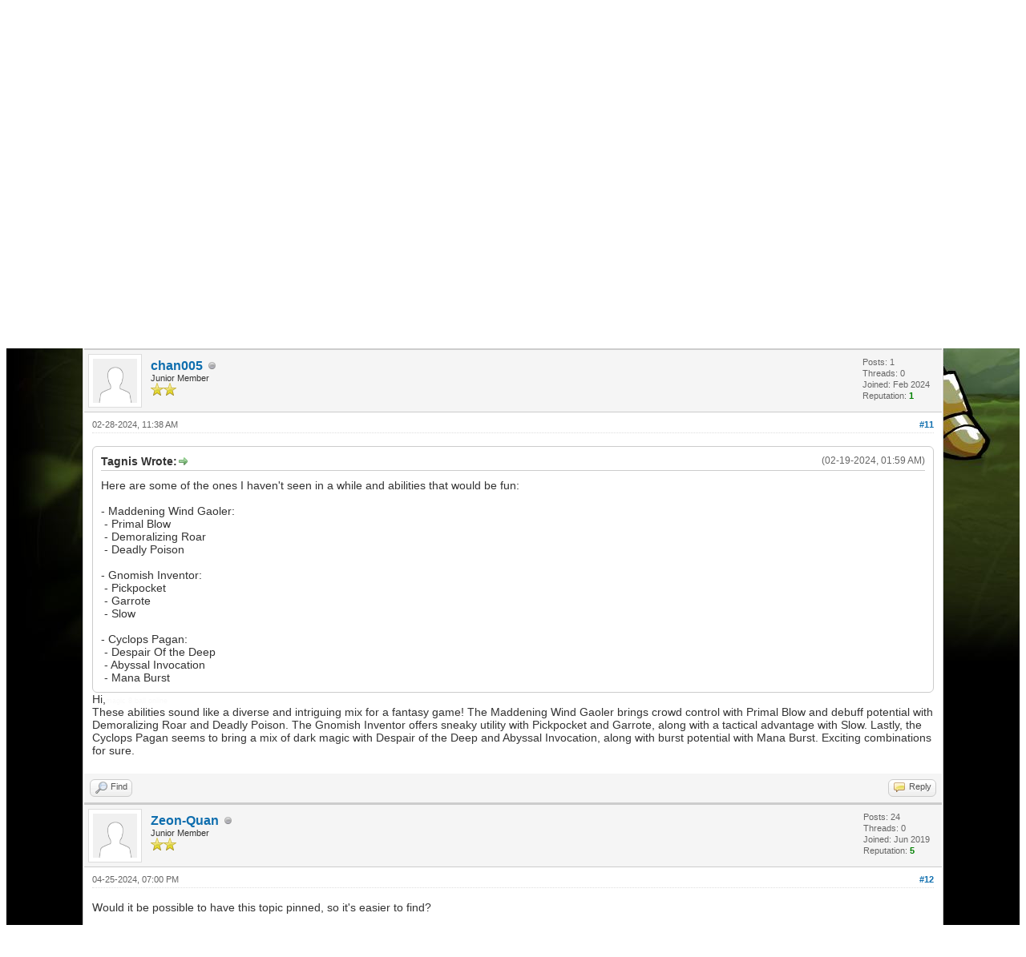

--- FILE ---
content_type: text/html; charset=UTF-8
request_url: https://forum.honorboundgame.com/thread-13674-post-15871.html
body_size: 9191
content:
<!DOCTYPE html PUBLIC "-//W3C//DTD XHTML 1.0 Transitional//EN" "http://www.w3.org/TR/xhtml1/DTD/xhtml1-transitional.dtd"><!-- start: showthread -->
<html xml:lang="en" lang="en" xmlns="http://www.w3.org/1999/xhtml">
<head>
<title>Open to requests / suggestions for art / abilities</title>
<!-- start: headerinclude -->
<link rel="alternate" type="application/rss+xml" title="Latest Threads (RSS 2.0)" href="https://forum.honorboundgame.com/syndication.php" />
<link rel="alternate" type="application/atom+xml" title="Latest Threads (Atom 1.0)" href="https://forum.honorboundgame.com/syndication.php?type=atom1.0" />
<meta http-equiv="Content-Type" content="text/html; charset=UTF-8" />
<meta http-equiv="Content-Script-Type" content="text/javascript" />
<script type="text/javascript" src="https://forum.honorboundgame.com/jscripts/jquery.js?ver=1820"></script>
<script type="text/javascript" src="https://forum.honorboundgame.com/jscripts/jquery.plugins.min.js?ver=1820"></script>
<script type="text/javascript" src="https://forum.honorboundgame.com/jscripts/general.js?ver=1820"></script>

<link type="text/css" rel="stylesheet" href="https://forum.honorboundgame.com/cache/themes/theme2/custom.css" />
<link type="text/css" rel="stylesheet" href="https://forum.honorboundgame.com/cache/themes/theme1/star_ratings.css" />
<link type="text/css" rel="stylesheet" href="https://forum.honorboundgame.com/cache/themes/theme1/showthread.css" />
<link type="text/css" rel="stylesheet" href="https://forum.honorboundgame.com/cache/themes/theme1/css3.css" />
<link type="text/css" rel="stylesheet" href="https://forum.honorboundgame.com/css.php?stylesheet%5B0%5D=18" />

<script type="text/javascript">
<!--
	lang.unknown_error = "An unknown error has occurred.";

	lang.select2_match = "One result is available, press enter to select it.";
	lang.select2_matches = "{1} results are available, use up and down arrow keys to navigate.";
	lang.select2_nomatches = "No matches found";
	lang.select2_inputtooshort_single = "Please enter one or more character";
	lang.select2_inputtooshort_plural = "Please enter {1} or more characters";
	lang.select2_inputtoolong_single = "Please delete one character";
	lang.select2_inputtoolong_plural = "Please delete {1} characters";
	lang.select2_selectiontoobig_single = "You can only select one item";
	lang.select2_selectiontoobig_plural = "You can only select {1} items";
	lang.select2_loadmore = "Loading more results…";
	lang.select2_searching = "Searching…";

	var templates = {
		modal: '<div class=\"modal\">\
	<div style=\"overflow-y: auto; max-height: 400px;\">\
		<table border=\"0\" cellspacing=\"0\" cellpadding=\"5\" class=\"tborder\">\
			<tr>\
				<td class=\"thead\" colspan=\"2\"><strong>__message__</strong></td>\
			</tr>\
			<tr>\
				<td colspan=\"2\" class=\"trow1\">\
				<div style=\"text-align: center\" class=\"modal_buttons\">__buttons__</div></td>\
			</tr>\
		</table>\
	</div>\
</div>',
		modal_button: '<input type=\"submit\" class=\"button\" value=\"__title__\"/>&nbsp;'
	};

	var cookieDomain = "";
	var cookiePath = "/";
	var cookiePrefix = "";
	var cookieSecureFlag = "0";
	var deleteevent_confirm = "Are you sure you want to delete this event?";
	var removeattach_confirm = "Are you sure you want to remove the selected attachment from this post?";
	var loading_text = 'Loading. <br />Please Wait..';
	var saving_changes = 'Saving changes..';
	var use_xmlhttprequest = "1";
	var my_post_key = "41a8b6663bf9d6971309a74048b87173";
	var rootpath = "https://forum.honorboundgame.com";
	var imagepath = "https://forum.honorboundgame.com/images";
  	var yes_confirm = "Yes";
	var no_confirm = "No";
	var MyBBEditor = null;
	var spinner_image = "https://forum.honorboundgame.com/images/spinner.gif";
	var spinner = "<img src='" + spinner_image +"' alt='' />";
	var modal_zindex = 9999;
// -->
</script>
<!-- end: headerinclude -->
<script type="text/javascript">
<!--
	var quickdelete_confirm = "Are you sure you want to delete this post?";
	var quickrestore_confirm = "Are you sure you want to restore this post?";
	var allowEditReason = "1";
	lang.save_changes = "Save Changes";
	lang.cancel_edit = "Cancel Edit";
	lang.quick_edit_update_error = "There was an error editing your reply:";
	lang.quick_reply_post_error = "There was an error posting your reply:";
	lang.quick_delete_error = "There was an error deleting your reply:";
	lang.quick_delete_success = "The post was deleted successfully.";
	lang.quick_delete_thread_success = "The thread was deleted successfully.";
	lang.quick_restore_error = "There was an error restoring your reply:";
	lang.quick_restore_success = "The post was restored successfully.";
	lang.editreason = "Edit Reason";
	lang.post_deleted_error = "You can not perform this action to a deleted post.";
	lang.softdelete_thread = "Soft Delete Thread";
	lang.restore_thread = "Restore Thread";
// -->
</script>
<!-- jeditable (jquery) -->
<script type="text/javascript" src="https://forum.honorboundgame.com/jscripts/report.js?ver=1820"></script>
<script src="https://forum.honorboundgame.com/jscripts/jeditable/jeditable.min.js"></script>
<script type="text/javascript" src="https://forum.honorboundgame.com/jscripts/thread.js?ver=1820"></script>
</head>
<body>
	<!-- start: header -->
<div id="container">
		<a name="top" id="top"></a>
		<div id="header">
			<div id="logo">
				<div class="wrapper">
					<a href="https://forum.honorboundgame.com/index.php"><img src="https://forum.honorboundgame.com/images/logo.png" alt="HonorBound Game" title="HonorBound Game" /></a>
					<ul class="menu top_links">
						<!-- start: header_menu_portal -->
<li><a href="https://forum.honorboundgame.com/portal.php" class="portal">Portal</a></li>
<!-- end: header_menu_portal -->
						<!-- start: header_menu_search -->
<li><a href="https://forum.honorboundgame.com/search.php" class="search">Search</a></li>
<!-- end: header_menu_search -->
						
						<!-- start: header_menu_calendar -->
<li><a href="https://forum.honorboundgame.com/calendar.php" class="calendar">Calendar</a></li>
<!-- end: header_menu_calendar -->
						<li><a href="https://forum.honorboundgame.com/misc.php?action=help" class="help">Help</a></li>
					</ul>
				</div>
			</div>
			<div id="panel">
				<div class="upper">
					<div class="wrapper">
						<!-- start: header_quicksearch -->
						<form action="https://forum.honorboundgame.com/search.php" method="post">
						<fieldset id="search">
							<input name="keywords" type="text" class="textbox" />
							<input value="Search" type="submit" class="button" />
							<input type="hidden" name="action" value="do_search" />
							<input type="hidden" name="postthread" value="1" />
						</fieldset>
						</form>
<!-- end: header_quicksearch -->
						<!-- start: header_welcomeblock_guest -->
						<!-- Continuation of div(class="upper") as opened in the header template -->
						<span class="welcome">Hello There, Guest! <a href="https://forum.honorboundgame.com/member.php?action=login" onclick="$('#quick_login').modal({ fadeDuration: 250, keepelement: true, zIndex: (typeof modal_zindex !== 'undefined' ? modal_zindex : 9999) }); return false;" class="login">Login</a> <a href="https://forum.honorboundgame.com/member.php?action=register" class="register">Register</a></span>
					</div>
				</div>
				<div class="modal" id="quick_login" style="display: none;">
					<form method="post" action="https://forum.honorboundgame.com/member.php">
						<input name="action" type="hidden" value="do_login" />
						<input name="url" type="hidden" value="" />
						<input name="quick_login" type="hidden" value="1" />
						<input name="my_post_key" type="hidden" value="41a8b6663bf9d6971309a74048b87173" />
						<table width="100%" cellspacing="0" cellpadding="5" border="0" class="tborder">
							<tr>
								<td class="thead" colspan="2"><strong>Login</strong></td>
							</tr>
							<!-- start: header_welcomeblock_guest_login_modal -->
<tr>
	<td class="trow1" width="25%"><strong>Username:</strong></td>
	<td class="trow1"><input name="quick_username" id="quick_login_username" type="text" value="" class="textbox initial_focus" /></td>
</tr>
<tr>
	<td class="trow2"><strong>Password:</strong></td>
	<td class="trow2">
		<input name="quick_password" id="quick_login_password" type="password" value="" class="textbox" /> <a href="https://forum.honorboundgame.com/member.php?action=lostpw" class="lost_password">Lost Password?</a>
	</td>
</tr>
<tr>
	<td class="trow1">&nbsp;</td>
	<td class="trow1 remember_me">
		<input name="quick_remember" id="quick_login_remember" type="checkbox" value="yes" class="checkbox" checked="checked" />
		<label for="quick_login_remember">Remember me</label>
	</td>
</tr>
<tr>
	<td class="trow2" colspan="2">
		<div align="center"><input name="submit" type="submit" class="button" value="Login" /></div>
	</td>
</tr>
<!-- end: header_welcomeblock_guest_login_modal -->
						</table>
					</form>
				</div>
				<script type="text/javascript">
					$("#quick_login input[name='url']").val($(location).attr('href'));
				</script>
<!-- end: header_welcomeblock_guest -->
					<!-- </div> in header_welcomeblock_member and header_welcomeblock_guest -->
				<!-- </div> in header_welcomeblock_member and header_welcomeblock_guest -->
			</div>
		</div>
		<div id="content">
			<div class="wrapper">
				
				
				
				
				
				
				
				<!-- start: nav -->

<div class="navigation">
<!-- start: nav_bit -->
<a href="https://forum.honorboundgame.com/index.php">HonorBound Game</a><!-- start: nav_sep -->
&rsaquo;
<!-- end: nav_sep -->
<!-- end: nav_bit --><!-- start: nav_bit -->
<a href="forum-3.html">Honorbound</a><!-- start: nav_sep -->
&rsaquo;
<!-- end: nav_sep -->
<!-- end: nav_bit --><!-- start: nav_bit -->
<a href="forum-7.html">General</a><!-- start: nav_dropdown -->
 <img src="https://forum.honorboundgame.com/images/arrow_down.png" alt="v" title="" class="pagination_breadcrumb_link" id="breadcrumb_multipage" /><!-- start: multipage_breadcrumb -->
<div id="breadcrumb_multipage_popup" class="pagination pagination_breadcrumb" style="display: none;">
<!-- start: multipage_page_link_current -->
 <a href="forum-7.html" class="pagination_current">1</a>
<!-- end: multipage_page_link_current --><!-- start: multipage_page -->
<a href="forum-7-page-2.html" class="pagination_page">2</a>
<!-- end: multipage_page --><!-- start: multipage_nextpage -->
<a href="forum-7-page-2.html" class="pagination_next">Next &raquo;</a>
<!-- end: multipage_nextpage -->
</div>
<script type="text/javascript">
// <!--
	if(use_xmlhttprequest == "1")
	{
		$("#breadcrumb_multipage").popupMenu();
	}
// -->
</script>
<!-- end: multipage_breadcrumb -->
<!-- end: nav_dropdown -->
<!-- end: nav_bit --><!-- start: nav_sep_active -->
<br /><img src="https://forum.honorboundgame.com/images/nav_bit.png" alt="" />
<!-- end: nav_sep_active --><!-- start: nav_bit_active -->
<span class="active">Open to requests / suggestions for art / abilities</span>
<!-- end: nav_bit_active -->
</div>
<!-- end: nav -->
				<br />
<!-- end: header -->
	
	
	<div class="float_left">
		<!-- start: multipage -->
<div class="pagination">
<span class="pages">Pages (2):</span>
<!-- start: multipage_prevpage -->
<a href="thread-13674.html" class="pagination_previous">&laquo; Previous</a>
<!-- end: multipage_prevpage --><!-- start: multipage_page -->
<a href="thread-13674.html" class="pagination_page">1</a>
<!-- end: multipage_page --><!-- start: multipage_page_current -->
 <span class="pagination_current">2</span>
<!-- end: multipage_page_current -->
</div>
<!-- end: multipage -->
	</div>
	<div class="float_right">
		
	</div>
	<!-- start: showthread_ratethread -->
<div style="margin-top: 6px; padding-right: 10px;" class="float_right">
		<script type="text/javascript">
		<!--
			lang.ratings_update_error = "";
		// -->
		</script>
		<script type="text/javascript" src="https://forum.honorboundgame.com/jscripts/rating.js?ver=1808"></script>
		<div class="inline_rating">
			<strong class="float_left" style="padding-right: 10px;">Thread Rating:</strong>
			<ul class="star_rating star_rating_notrated" id="rating_thread_13674">
				<li style="width: 0%" class="current_rating" id="current_rating_13674">0 Vote(s) - 0 Average</li>
				<li><a class="one_star" title="1 star out of 5" href="./ratethread.php?tid=13674&amp;rating=1&amp;my_post_key=41a8b6663bf9d6971309a74048b87173">1</a></li>
				<li><a class="two_stars" title="2 stars out of 5" href="./ratethread.php?tid=13674&amp;rating=2&amp;my_post_key=41a8b6663bf9d6971309a74048b87173">2</a></li>
				<li><a class="three_stars" title="3 stars out of 5" href="./ratethread.php?tid=13674&amp;rating=3&amp;my_post_key=41a8b6663bf9d6971309a74048b87173">3</a></li>
				<li><a class="four_stars" title="4 stars out of 5" href="./ratethread.php?tid=13674&amp;rating=4&amp;my_post_key=41a8b6663bf9d6971309a74048b87173">4</a></li>
				<li><a class="five_stars" title="5 stars out of 5" href="./ratethread.php?tid=13674&amp;rating=5&amp;my_post_key=41a8b6663bf9d6971309a74048b87173">5</a></li>
			</ul>
		</div>
</div>
<!-- end: showthread_ratethread -->
	<table border="0" cellspacing="0" cellpadding="5" class="tborder tfixed clear">
		<tr>
			<td class="thead">
				<div class="float_right">
					<span class="smalltext"><strong><a href="javascript:void(0)" id="thread_modes">Thread Modes</a></strong></span>
				</div>
				<div>
					<strong>Open to requests / suggestions for art / abilities</strong>
				</div>
			</td>
		</tr>
<tr><td id="posts_container">
	<div id="posts">
		<!-- start: postbit -->

<a name="pid15871" id="pid15871"></a>
<div class="post " style="" id="post_15871">
<div class="post_author">
	<!-- start: postbit_avatar -->
<div class="author_avatar"><a href="user-461040.html"><img src="https://forum.honorboundgame.com/images/default_avatar.png" alt="" width="55" height="55" /></a></div>
<!-- end: postbit_avatar -->
	<div class="author_information">
			<strong><span class="largetext"><a href="https://forum.honorboundgame.com/user-461040.html">chan005</a></span></strong> <!-- start: postbit_offline -->
<img src="https://forum.honorboundgame.com/images/buddy_offline.png" title="Offline" alt="Offline" class="buddy_status" />
<!-- end: postbit_offline --><br />
			<span class="smalltext">
				Junior Member<br />
				<img src="images/star.png" border="0" alt="*" /><img src="images/star.png" border="0" alt="*" /><br />
				
			</span>
	</div>
	<div class="author_statistics">
		<!-- start: postbit_author_user -->

	Posts: 1<br />
	Threads: 0<br />
	Joined: Feb 2024
	<!-- start: postbit_reputation -->
<br />Reputation: <!-- start: postbit_reputation_formatted_link -->
<a href="reputation.php?uid=461040"><strong class="reputation_positive">1</strong></a>
<!-- end: postbit_reputation_formatted_link -->
<!-- end: postbit_reputation -->
<!-- end: postbit_author_user -->
	</div>
</div>
<div class="post_content">
	<div class="post_head">
		<!-- start: postbit_posturl -->
<div class="float_right" style="vertical-align: top">
<strong><a href="thread-13674-post-15871.html#pid15871" title="RE: Open to requests / suggestions for art / abilities">#11</a></strong>

</div>
<!-- end: postbit_posturl -->
		
		<span class="post_date">02-28-2024, 11:38 AM <span class="post_edit" id="edited_by_15871"></span></span>
		
	</div>
	<div class="post_body scaleimages" id="pid_15871">
		<blockquote class="mycode_quote"><cite><span> (02-19-2024, 01:59 AM)</span>Tagnis Wrote:  <a href="https://forum.honorboundgame.com/post-15820.html#pid15820" class="quick_jump"></a></cite>Here are some of the ones I haven't seen in a while and abilities that would be fun:<br />
<br />
- Maddening Wind Gaoler:<br />
  - Primal Blow<br />
  - Demoralizing Roar<br />
  - Deadly Poison<br />
<br />
- Gnomish Inventor:<br />
  - Pickpocket<br />
  - Garrote<br />
  - Slow<br />
<br />
- Cyclops Pagan:<br />
  - Despair Of the Deep<br />
  - Abyssal Invocation<br />
  - Mana Burst</blockquote>Hi,<span style="font-size: xx-small;" class="mycode_size"><a href="https://magic8balls.org/" target="_blank" rel="noopener" class="mycode_url"><span style="color: #FAFAFA;" class="mycode_color">magic 8 ball online</span></a></span><br />
These abilities sound like a diverse and intriguing mix for a fantasy game! The Maddening Wind Gaoler brings crowd control with Primal Blow and debuff potential with Demoralizing Roar and Deadly Poison. The Gnomish Inventor offers sneaky utility with Pickpocket and Garrote, along with a tactical advantage with Slow. Lastly, the Cyclops Pagan seems to bring a mix of dark magic with Despair of the Deep and Abyssal Invocation, along with burst potential with Mana Burst. Exciting combinations for sure.
	</div>
	
	
	<div class="post_meta" id="post_meta_15871">
		
		<div class="float_right">
			
		</div>
	</div>
	
</div>
<div class="post_controls">
	<div class="postbit_buttons author_buttons float_left">
		<!-- start: postbit_find -->
<a href="search.php?action=finduser&amp;uid=461040" title="Find all posts by this user" class="postbit_find"><span>Find</span></a>
<!-- end: postbit_find -->
	</div>
	<div class="postbit_buttons post_management_buttons float_right">
		<!-- start: postbit_quote -->
<a href="newreply.php?tid=13674&amp;replyto=15871" title="Quote this message in a reply" class="postbit_quote postbit_mirage"><span>Reply</span></a>
<!-- end: postbit_quote -->
	</div>
</div>
</div>
<!-- end: postbit --><!-- start: postbit -->

<a name="pid16023" id="pid16023"></a>
<div class="post " style="" id="post_16023">
<div class="post_author">
	<!-- start: postbit_avatar -->
<div class="author_avatar"><a href="user-34.html"><img src="https://forum.honorboundgame.com/images/default_avatar.png" alt="" width="55" height="55" /></a></div>
<!-- end: postbit_avatar -->
	<div class="author_information">
			<strong><span class="largetext"><a href="https://forum.honorboundgame.com/user-34.html">Zeon-Quan</a></span></strong> <!-- start: postbit_offline -->
<img src="https://forum.honorboundgame.com/images/buddy_offline.png" title="Offline" alt="Offline" class="buddy_status" />
<!-- end: postbit_offline --><br />
			<span class="smalltext">
				Junior Member<br />
				<img src="images/star.png" border="0" alt="*" /><img src="images/star.png" border="0" alt="*" /><br />
				
			</span>
	</div>
	<div class="author_statistics">
		<!-- start: postbit_author_user -->

	Posts: 24<br />
	Threads: 0<br />
	Joined: Jun 2019
	<!-- start: postbit_reputation -->
<br />Reputation: <!-- start: postbit_reputation_formatted_link -->
<a href="reputation.php?uid=34"><strong class="reputation_positive">5</strong></a>
<!-- end: postbit_reputation_formatted_link -->
<!-- end: postbit_reputation -->
<!-- end: postbit_author_user -->
	</div>
</div>
<div class="post_content">
	<div class="post_head">
		<!-- start: postbit_posturl -->
<div class="float_right" style="vertical-align: top">
<strong><a href="thread-13674-post-16023.html#pid16023" title="RE: Open to requests / suggestions for art / abilities">#12</a></strong>

</div>
<!-- end: postbit_posturl -->
		
		<span class="post_date">04-25-2024, 07:00 PM <span class="post_edit" id="edited_by_16023"></span></span>
		
	</div>
	<div class="post_body scaleimages" id="pid_16023">
		Would it be possible to have this topic pinned, so it's easier to find?<br />
<br />
Thank you!
	</div>
	
	
	<div class="post_meta" id="post_meta_16023">
		
		<div class="float_right">
			
		</div>
	</div>
	
</div>
<div class="post_controls">
	<div class="postbit_buttons author_buttons float_left">
		<!-- start: postbit_find -->
<a href="search.php?action=finduser&amp;uid=34" title="Find all posts by this user" class="postbit_find"><span>Find</span></a>
<!-- end: postbit_find -->
	</div>
	<div class="postbit_buttons post_management_buttons float_right">
		<!-- start: postbit_quote -->
<a href="newreply.php?tid=13674&amp;replyto=16023" title="Quote this message in a reply" class="postbit_quote postbit_mirage"><span>Reply</span></a>
<!-- end: postbit_quote -->
	</div>
</div>
</div>
<!-- end: postbit --><!-- start: postbit -->

<a name="pid16845" id="pid16845"></a>
<div class="post " style="" id="post_16845">
<div class="post_author">
	<!-- start: postbit_avatar -->
<div class="author_avatar"><a href="user-34.html"><img src="https://forum.honorboundgame.com/images/default_avatar.png" alt="" width="55" height="55" /></a></div>
<!-- end: postbit_avatar -->
	<div class="author_information">
			<strong><span class="largetext"><a href="https://forum.honorboundgame.com/user-34.html">Zeon-Quan</a></span></strong> <!-- start: postbit_offline -->
<img src="https://forum.honorboundgame.com/images/buddy_offline.png" title="Offline" alt="Offline" class="buddy_status" />
<!-- end: postbit_offline --><br />
			<span class="smalltext">
				Junior Member<br />
				<img src="images/star.png" border="0" alt="*" /><img src="images/star.png" border="0" alt="*" /><br />
				
			</span>
	</div>
	<div class="author_statistics">
		<!-- start: postbit_author_user -->

	Posts: 24<br />
	Threads: 0<br />
	Joined: Jun 2019
	<!-- start: postbit_reputation -->
<br />Reputation: <!-- start: postbit_reputation_formatted_link -->
<a href="reputation.php?uid=34"><strong class="reputation_positive">5</strong></a>
<!-- end: postbit_reputation_formatted_link -->
<!-- end: postbit_reputation -->
<!-- end: postbit_author_user -->
	</div>
</div>
<div class="post_content">
	<div class="post_head">
		<!-- start: postbit_posturl -->
<div class="float_right" style="vertical-align: top">
<strong><a href="thread-13674-post-16845.html#pid16845" title="RE: Open to requests / suggestions for art / abilities">#13</a></strong>

</div>
<!-- end: postbit_posturl -->
		
		<span class="post_date">03-08-2025, 07:20 PM <span class="post_edit" id="edited_by_16845"><!-- start: postbit_editedby -->
<span class="edited_post">(This post was last modified: 03-08-2025, 07:26 PM by <a href="https://forum.honorboundgame.com/user-34.html">Zeon-Quan</a>.)</span>
<!-- end: postbit_editedby --></span></span>
		
	</div>
	<div class="post_body scaleimages" id="pid_16845">
		I didn't go through and read all of the postings, so I apologize in advance if I duplicate anything that was previously posted.  Sorry.<br />
<br />
In 2021 (I believe it was), the Trophy Commanders were introduced, and in 2023 more Trophy Commanders were added.  Since it's 2025 now, will we see more Trophy Commanders?  Whether new commanders are Trophy Commanders, or Commanders that we can win as prizes... I believe we need to see Commanders with Primal Invocation and Abyssal Invocation. We've been waiting forever for them and maybe it's time that they be created for us... Maybe we could see some Commanders with multiple Invocations...?  I would like to see a Trophy Commander with Demoralizing Roar and Despair of the Deep.  I would also like to see some Commanders with Primal Infusion or Siphon Life, with Mana Infusion.  I also believe that Commanders don't require attacking abilities.  They're a support character mainly, so those passive abilities should really only be the abilities that are used with them, with maybe the likes of Siphon Life or Primal Infusion.<br />
<br />
As for the regular characters, we need more with Demoralizing Roar and/or Despair of the Deep, with the appropriate Invocations and Necrotic Cut and/or Deadly Poison.  It's been awhile where we've seen a hero with Necrotic Cut, Deadly Poison, and Mana Infusion 3... Maybe we could see some more in the near future...?  Maybe we could even see some with Deadly Poison, Necrotic Cut, and Demoralizing Roar or Despair of the Deep...?<br />
<br />
I don't know if it's possible, but I'd love to see a hero with Void Arrow, Despair of the Deep or Demoralizing Roar, and either Brilliant Blow or Primal Blow...!<br />
<br />
More clerics with Plasma Bolt, Mana Infusion, and Stalker's Mark would be nice.  I think that there might be something there for raiding.<br />
<br />
One last question... Do the PvP Rune heroes get their boost update this year?  I couldn't remember, sorry.<br />
<br />
Anyway... Just some thoughts and ideas.<br />
<br />
Thank you!
	</div>
	
	
	<div class="post_meta" id="post_meta_16845">
		
		<div class="float_right">
			
		</div>
	</div>
	
</div>
<div class="post_controls">
	<div class="postbit_buttons author_buttons float_left">
		<!-- start: postbit_find -->
<a href="search.php?action=finduser&amp;uid=34" title="Find all posts by this user" class="postbit_find"><span>Find</span></a>
<!-- end: postbit_find -->
	</div>
	<div class="postbit_buttons post_management_buttons float_right">
		<!-- start: postbit_quote -->
<a href="newreply.php?tid=13674&amp;replyto=16845" title="Quote this message in a reply" class="postbit_quote postbit_mirage"><span>Reply</span></a>
<!-- end: postbit_quote -->
	</div>
</div>
</div>
<!-- end: postbit --><!-- start: postbit -->

<a name="pid16848" id="pid16848"></a>
<div class="post " style="" id="post_16848">
<div class="post_author">
	<!-- start: postbit_avatar -->
<div class="author_avatar"><a href="user-34.html"><img src="https://forum.honorboundgame.com/images/default_avatar.png" alt="" width="55" height="55" /></a></div>
<!-- end: postbit_avatar -->
	<div class="author_information">
			<strong><span class="largetext"><a href="https://forum.honorboundgame.com/user-34.html">Zeon-Quan</a></span></strong> <!-- start: postbit_offline -->
<img src="https://forum.honorboundgame.com/images/buddy_offline.png" title="Offline" alt="Offline" class="buddy_status" />
<!-- end: postbit_offline --><br />
			<span class="smalltext">
				Junior Member<br />
				<img src="images/star.png" border="0" alt="*" /><img src="images/star.png" border="0" alt="*" /><br />
				
			</span>
	</div>
	<div class="author_statistics">
		<!-- start: postbit_author_user -->

	Posts: 24<br />
	Threads: 0<br />
	Joined: Jun 2019
	<!-- start: postbit_reputation -->
<br />Reputation: <!-- start: postbit_reputation_formatted_link -->
<a href="reputation.php?uid=34"><strong class="reputation_positive">5</strong></a>
<!-- end: postbit_reputation_formatted_link -->
<!-- end: postbit_reputation -->
<!-- end: postbit_author_user -->
	</div>
</div>
<div class="post_content">
	<div class="post_head">
		<!-- start: postbit_posturl -->
<div class="float_right" style="vertical-align: top">
<strong><a href="thread-13674-post-16848.html#pid16848" title="RE: Open to requests / suggestions for art / abilities">#14</a></strong>

</div>
<!-- end: postbit_posturl -->
		
		<span class="post_date">03-09-2025, 02:41 AM <span class="post_edit" id="edited_by_16848"></span></span>
		
	</div>
	<div class="post_body scaleimages" id="pid_16848">
		Speaking of abilities... Would it be possible for future pay packs have the 3rd mythic (the most common one) be a hero with desirable abilities?  Meaning that the 3rd mythic be a hero that's not automatic donation fodder.  It's understood that not every hero is wanted in duplicates or triplicates, especially for those that may already have said hero.  So those would be donated and that's fine.  That would be expected.  I think for those that are spending their hard earned money, the 3rd mythic should also be a good hero.  We do get pay packs, from time to time, where all 3 mythics are good ones, but it's not always the case.  My very long-winded message is trying to say that they all should be.  Maybe we can use some of the older pay pack heroes, like the ones that are 2 years old, as the 3rd mythic in these new pay packs...?
	</div>
	
	
	<div class="post_meta" id="post_meta_16848">
		
		<div class="float_right">
			
		</div>
	</div>
	
</div>
<div class="post_controls">
	<div class="postbit_buttons author_buttons float_left">
		<!-- start: postbit_find -->
<a href="search.php?action=finduser&amp;uid=34" title="Find all posts by this user" class="postbit_find"><span>Find</span></a>
<!-- end: postbit_find -->
	</div>
	<div class="postbit_buttons post_management_buttons float_right">
		<!-- start: postbit_quote -->
<a href="newreply.php?tid=13674&amp;replyto=16848" title="Quote this message in a reply" class="postbit_quote postbit_mirage"><span>Reply</span></a>
<!-- end: postbit_quote -->
	</div>
</div>
</div>
<!-- end: postbit --><!-- start: postbit -->

<a name="pid16849" id="pid16849"></a>
<div class="post " style="" id="post_16849">
<div class="post_author">
	<!-- start: postbit_avatar -->
<div class="author_avatar"><a href="user-34.html"><img src="https://forum.honorboundgame.com/images/default_avatar.png" alt="" width="55" height="55" /></a></div>
<!-- end: postbit_avatar -->
	<div class="author_information">
			<strong><span class="largetext"><a href="https://forum.honorboundgame.com/user-34.html">Zeon-Quan</a></span></strong> <!-- start: postbit_offline -->
<img src="https://forum.honorboundgame.com/images/buddy_offline.png" title="Offline" alt="Offline" class="buddy_status" />
<!-- end: postbit_offline --><br />
			<span class="smalltext">
				Junior Member<br />
				<img src="images/star.png" border="0" alt="*" /><img src="images/star.png" border="0" alt="*" /><br />
				
			</span>
	</div>
	<div class="author_statistics">
		<!-- start: postbit_author_user -->

	Posts: 24<br />
	Threads: 0<br />
	Joined: Jun 2019
	<!-- start: postbit_reputation -->
<br />Reputation: <!-- start: postbit_reputation_formatted_link -->
<a href="reputation.php?uid=34"><strong class="reputation_positive">5</strong></a>
<!-- end: postbit_reputation_formatted_link -->
<!-- end: postbit_reputation -->
<!-- end: postbit_author_user -->
	</div>
</div>
<div class="post_content">
	<div class="post_head">
		<!-- start: postbit_posturl -->
<div class="float_right" style="vertical-align: top">
<strong><a href="thread-13674-post-16849.html#pid16849" title="RE: Open to requests / suggestions for art / abilities">#15</a></strong>

</div>
<!-- end: postbit_posturl -->
		
		<span class="post_date">03-09-2025, 03:33 PM <span class="post_edit" id="edited_by_16849"></span></span>
		
	</div>
	<div class="post_body scaleimages" id="pid_16849">
		Also... I don't know if it's possible or not, but what are the chances of getting a hero with Brilliant Blow or Primal Blow, Necrotic Cut, and Deadly Poison, as all level 4 abilities?<br />
<br />
If this can't be done, maybe ones could be created as follows:<br />
- Brilliant Blow or Primal Blow, Necrotic Cut, and Entropy.<br />
- Brilliant Blow or Primal Blow, Necrotic Cut, and Demoralizing Roar or Despair of the Deep.<br />
- Brilliant Blow or Primal Blow, Deadly Poison, and Entropy.<br />
- Brilliant Blow or Primal Blow, Deadly Poison, and Demoralizing Roar or Despair of the Deep.
	</div>
	
	
	<div class="post_meta" id="post_meta_16849">
		
		<div class="float_right">
			
		</div>
	</div>
	
</div>
<div class="post_controls">
	<div class="postbit_buttons author_buttons float_left">
		<!-- start: postbit_find -->
<a href="search.php?action=finduser&amp;uid=34" title="Find all posts by this user" class="postbit_find"><span>Find</span></a>
<!-- end: postbit_find -->
	</div>
	<div class="postbit_buttons post_management_buttons float_right">
		<!-- start: postbit_quote -->
<a href="newreply.php?tid=13674&amp;replyto=16849" title="Quote this message in a reply" class="postbit_quote postbit_mirage"><span>Reply</span></a>
<!-- end: postbit_quote -->
	</div>
</div>
</div>
<!-- end: postbit --><!-- start: postbit -->

<a name="pid16850" id="pid16850"></a>
<div class="post " style="" id="post_16850">
<div class="post_author">
	<!-- start: postbit_avatar -->
<div class="author_avatar"><a href="user-2.html"><img src="https://forum.honorboundgame.com/images/default_avatar.png" alt="" width="55" height="55" /></a></div>
<!-- end: postbit_avatar -->
	<div class="author_information">
			<strong><span class="largetext"><a href="https://forum.honorboundgame.com/user-2.html"><span style="color: #CC00CC;"><strong>Karin</strong></span></a></span></strong> <!-- start: postbit_offline -->
<img src="https://forum.honorboundgame.com/images/buddy_offline.png" title="Offline" alt="Offline" class="buddy_status" />
<!-- end: postbit_offline --><br />
			<span class="smalltext">
				Super Moderator<br />
				<img src="images/star.png" border="0" alt="*" /><img src="images/star.png" border="0" alt="*" /><img src="images/star.png" border="0" alt="*" /><img src="images/star.png" border="0" alt="*" /><img src="images/star.png" border="0" alt="*" /><img src="images/star.png" border="0" alt="*" /><br />
				
			</span>
	</div>
	<div class="author_statistics">
		<!-- start: postbit_author_user -->

	Posts: 1,256<br />
	Threads: 747<br />
	Joined: Apr 2019
	<!-- start: postbit_reputation -->
<br />Reputation: <!-- start: postbit_reputation_formatted_link -->
<a href="reputation.php?uid=2"><strong class="reputation_positive">22</strong></a>
<!-- end: postbit_reputation_formatted_link -->
<!-- end: postbit_reputation -->
<!-- end: postbit_author_user -->
	</div>
</div>
<div class="post_content">
	<div class="post_head">
		<!-- start: postbit_posturl -->
<div class="float_right" style="vertical-align: top">
<strong><a href="thread-13674-post-16850.html#pid16850" title="RE: Open to requests / suggestions for art / abilities">#16</a></strong>

</div>
<!-- end: postbit_posturl -->
		
		<span class="post_date">03-09-2025, 03:43 PM <span class="post_edit" id="edited_by_16850"></span></span>
		
	</div>
	<div class="post_body scaleimages" id="pid_16850">
		Thank you for all the suggestions. They are noted! As for the question, "all level 4 abilities", I am pretty sure none of those exist in a version that will let third ability be level 4 :-(
	</div>
	
	
	<div class="post_meta" id="post_meta_16850">
		
		<div class="float_right">
			
		</div>
	</div>
	
</div>
<div class="post_controls">
	<div class="postbit_buttons author_buttons float_left">
		<!-- start: postbit_find -->
<a href="search.php?action=finduser&amp;uid=2" title="Find all posts by this user" class="postbit_find"><span>Find</span></a>
<!-- end: postbit_find -->
	</div>
	<div class="postbit_buttons post_management_buttons float_right">
		<!-- start: postbit_quote -->
<a href="newreply.php?tid=13674&amp;replyto=16850" title="Quote this message in a reply" class="postbit_quote postbit_mirage"><span>Reply</span></a>
<!-- end: postbit_quote -->
	</div>
</div>
</div>
<!-- end: postbit --><!-- start: postbit -->

<a name="pid16853" id="pid16853"></a>
<div class="post " style="" id="post_16853">
<div class="post_author">
	<!-- start: postbit_avatar -->
<div class="author_avatar"><a href="user-2.html"><img src="https://forum.honorboundgame.com/images/default_avatar.png" alt="" width="55" height="55" /></a></div>
<!-- end: postbit_avatar -->
	<div class="author_information">
			<strong><span class="largetext"><a href="https://forum.honorboundgame.com/user-2.html"><span style="color: #CC00CC;"><strong>Karin</strong></span></a></span></strong> <!-- start: postbit_offline -->
<img src="https://forum.honorboundgame.com/images/buddy_offline.png" title="Offline" alt="Offline" class="buddy_status" />
<!-- end: postbit_offline --><br />
			<span class="smalltext">
				Super Moderator<br />
				<img src="images/star.png" border="0" alt="*" /><img src="images/star.png" border="0" alt="*" /><img src="images/star.png" border="0" alt="*" /><img src="images/star.png" border="0" alt="*" /><img src="images/star.png" border="0" alt="*" /><img src="images/star.png" border="0" alt="*" /><br />
				
			</span>
	</div>
	<div class="author_statistics">
		<!-- start: postbit_author_user -->

	Posts: 1,256<br />
	Threads: 747<br />
	Joined: Apr 2019
	<!-- start: postbit_reputation -->
<br />Reputation: <!-- start: postbit_reputation_formatted_link -->
<a href="reputation.php?uid=2"><strong class="reputation_positive">22</strong></a>
<!-- end: postbit_reputation_formatted_link -->
<!-- end: postbit_reputation -->
<!-- end: postbit_author_user -->
	</div>
</div>
<div class="post_content">
	<div class="post_head">
		<!-- start: postbit_posturl -->
<div class="float_right" style="vertical-align: top">
<strong><a href="thread-13674-post-16853.html#pid16853" title="RE: Open to requests / suggestions for art / abilities">#17</a></strong>

</div>
<!-- end: postbit_posturl -->
		
		<span class="post_date">03-10-2025, 10:17 AM <span class="post_edit" id="edited_by_16853"><!-- start: postbit_editedby -->
<span class="edited_post">(This post was last modified: 03-10-2025, 10:19 AM by <a href="https://forum.honorboundgame.com/user-2.html">Karin</a>.)</span>
<!-- end: postbit_editedby --></span></span>
		
	</div>
	<div class="post_body scaleimages" id="pid_16853">
		<blockquote class="mycode_quote"><cite><span> (03-09-2025, 02:41 AM)</span>Zeon-Quan Wrote:  <a href="https://forum.honorboundgame.com/post-16848.html#pid16848" class="quick_jump"></a></cite>Speaking of abilities... Would it be possible for future pay packs have the 3rd mythic (the most common one) be a hero with desirable abilities?  Meaning that the 3rd mythic be a hero that's not automatic donation fodder.  It's understood that not every hero is wanted in duplicates or triplicates, especially for those that may already have said hero.  So those would be donated and that's fine.  That would be expected.  I think for those that are spending their hard earned money, the 3rd mythic should also be a good hero.  We do get pay packs, from time to time, where all 3 mythics are good ones, but it's not always the case.  My very long-winded message is trying to say that they all should be.  Maybe we can use some of the older pay pack heroes, like the ones that are 2 years old, as the 3rd mythic in these new pay packs...?</blockquote><br />
I have asked around: the third mythic in the pay pack is a prize from a previous event, preferably a good one. The second mythic is from a previous pack. I don't think that is going to change. I do notice that it's different between the times a pack is up which one people are most likely to pull.<br />
<hr class="mycode_hr" />
Also, I can see that it is a year ago the PvP heroes last got a power level boost so it is time. There is a request in for more 50k comms but also for adding Jay of Light (lunar into) to the 25k.
	</div>
	
	
	<div class="post_meta" id="post_meta_16853">
		
		<div class="float_right">
			
		</div>
	</div>
	
</div>
<div class="post_controls">
	<div class="postbit_buttons author_buttons float_left">
		<!-- start: postbit_find -->
<a href="search.php?action=finduser&amp;uid=2" title="Find all posts by this user" class="postbit_find"><span>Find</span></a>
<!-- end: postbit_find -->
	</div>
	<div class="postbit_buttons post_management_buttons float_right">
		<!-- start: postbit_quote -->
<a href="newreply.php?tid=13674&amp;replyto=16853" title="Quote this message in a reply" class="postbit_quote postbit_mirage"><span>Reply</span></a>
<!-- end: postbit_quote -->
	</div>
</div>
</div>
<!-- end: postbit --><!-- start: postbit -->

<a name="pid16854" id="pid16854"></a>
<div class="post " style="" id="post_16854">
<div class="post_author">
	<!-- start: postbit_avatar -->
<div class="author_avatar"><a href="user-34.html"><img src="https://forum.honorboundgame.com/images/default_avatar.png" alt="" width="55" height="55" /></a></div>
<!-- end: postbit_avatar -->
	<div class="author_information">
			<strong><span class="largetext"><a href="https://forum.honorboundgame.com/user-34.html">Zeon-Quan</a></span></strong> <!-- start: postbit_offline -->
<img src="https://forum.honorboundgame.com/images/buddy_offline.png" title="Offline" alt="Offline" class="buddy_status" />
<!-- end: postbit_offline --><br />
			<span class="smalltext">
				Junior Member<br />
				<img src="images/star.png" border="0" alt="*" /><img src="images/star.png" border="0" alt="*" /><br />
				
			</span>
	</div>
	<div class="author_statistics">
		<!-- start: postbit_author_user -->

	Posts: 24<br />
	Threads: 0<br />
	Joined: Jun 2019
	<!-- start: postbit_reputation -->
<br />Reputation: <!-- start: postbit_reputation_formatted_link -->
<a href="reputation.php?uid=34"><strong class="reputation_positive">5</strong></a>
<!-- end: postbit_reputation_formatted_link -->
<!-- end: postbit_reputation -->
<!-- end: postbit_author_user -->
	</div>
</div>
<div class="post_content">
	<div class="post_head">
		<!-- start: postbit_posturl -->
<div class="float_right" style="vertical-align: top">
<strong><a href="thread-13674-post-16854.html#pid16854" title="RE: Open to requests / suggestions for art / abilities">#18</a></strong>

</div>
<!-- end: postbit_posturl -->
		
		<span class="post_date">03-10-2025, 04:31 PM <span class="post_edit" id="edited_by_16854"></span></span>
		
	</div>
	<div class="post_body scaleimages" id="pid_16854">
		Thank you x 2, Karin!!  :-)
	</div>
	
	
	<div class="post_meta" id="post_meta_16854">
		
		<div class="float_right">
			
		</div>
	</div>
	
</div>
<div class="post_controls">
	<div class="postbit_buttons author_buttons float_left">
		<!-- start: postbit_find -->
<a href="search.php?action=finduser&amp;uid=34" title="Find all posts by this user" class="postbit_find"><span>Find</span></a>
<!-- end: postbit_find -->
	</div>
	<div class="postbit_buttons post_management_buttons float_right">
		<!-- start: postbit_quote -->
<a href="newreply.php?tid=13674&amp;replyto=16854" title="Quote this message in a reply" class="postbit_quote postbit_mirage"><span>Reply</span></a>
<!-- end: postbit_quote -->
	</div>
</div>
</div>
<!-- end: postbit --><!-- start: postbit -->

<a name="pid17329" id="pid17329"></a>
<div class="post " style="" id="post_17329">
<div class="post_author">
	<!-- start: postbit_avatar -->
<div class="author_avatar"><a href="user-1592.html"><img src="https://forum.honorboundgame.com/uploads/avatars/avatar_1592.png?dateline=1763635212" alt="" width="42" height="55" /></a></div>
<!-- end: postbit_avatar -->
	<div class="author_information">
			<strong><span class="largetext"><a href="https://forum.honorboundgame.com/user-1592.html">韩曦a</a></span></strong> <!-- start: postbit_offline -->
<img src="https://forum.honorboundgame.com/images/buddy_offline.png" title="Offline" alt="Offline" class="buddy_status" />
<!-- end: postbit_offline --><br />
			<span class="smalltext">
				Junior Member<br />
				<img src="images/star.png" border="0" alt="*" /><img src="images/star.png" border="0" alt="*" /><br />
				
			</span>
	</div>
	<div class="author_statistics">
		<!-- start: postbit_author_user -->

	Posts: 13<br />
	Threads: 2<br />
	Joined: Sep 2019
	<!-- start: postbit_reputation -->
<br />Reputation: <!-- start: postbit_reputation_formatted_link -->
<a href="reputation.php?uid=1592"><strong class="reputation_positive">1</strong></a>
<!-- end: postbit_reputation_formatted_link -->
<!-- end: postbit_reputation -->
<!-- end: postbit_author_user -->
	</div>
</div>
<div class="post_content">
	<div class="post_head">
		<!-- start: postbit_posturl -->
<div class="float_right" style="vertical-align: top">
<strong><a href="thread-13674-post-17329.html#pid17329" title="RE: Open to requests / suggestions for art / abilities">#19</a></strong>

</div>
<!-- end: postbit_posturl -->
		
		<span class="post_date">12-17-2025, 03:17 AM <span class="post_edit" id="edited_by_17329"></span></span>
		
	</div>
	<div class="post_body scaleimages" id="pid_17329">
		Could you please use the art of “ Gard the Fallen” (the max evolved) and “ The Inquisitor +++”? They are almost the earliest event legendary heroes.
	</div>
	
	<!-- start: postbit_signature -->
<div class="signature scaleimages">
I am <span style="color: #000000;" class="mycode_color"><span style="font-size: medium;" class="mycode_size"><span style="font-family: UICTFontTextStyleBody;" class="mycode_font">Ｄｅａｄｐｏｏｌdead</span></span></span>
</div>
<!-- end: postbit_signature -->
	<div class="post_meta" id="post_meta_17329">
		
		<div class="float_right">
			
		</div>
	</div>
	
</div>
<div class="post_controls">
	<div class="postbit_buttons author_buttons float_left">
		<!-- start: postbit_find -->
<a href="search.php?action=finduser&amp;uid=1592" title="Find all posts by this user" class="postbit_find"><span>Find</span></a>
<!-- end: postbit_find -->
	</div>
	<div class="postbit_buttons post_management_buttons float_right">
		<!-- start: postbit_quote -->
<a href="newreply.php?tid=13674&amp;replyto=17329" title="Quote this message in a reply" class="postbit_quote postbit_mirage"><span>Reply</span></a>
<!-- end: postbit_quote -->
	</div>
</div>
</div>
<!-- end: postbit -->
	</div>
</td></tr>
		<tr>
			<td class="tfoot">
				<!-- start: showthread_search -->
	<div class="float_right">
		<form action="search.php" method="post">
			<input type="hidden" name="action" value="thread" />
			<input type="hidden" name="tid" value="13674" />
			<input type="text" name="keywords" value="Enter Keywords" onfocus="if(this.value == 'Enter Keywords') { this.value = ''; }" onblur="if(this.value=='') { this.value='Enter Keywords'; }" class="textbox" size="25" />
			<input type="submit" class="button" value="Search Thread" />
		</form>
	</div>
<!-- end: showthread_search -->
				<div>
					<strong>&laquo; <a href="thread-13674-nextoldest.html">Next Oldest</a> | <a href="thread-13674-nextnewest.html">Next Newest</a> &raquo;</strong>
				</div>
			</td>
		</tr>
	</table>
	<div class="float_left">
		<!-- start: multipage -->
<div class="pagination">
<span class="pages">Pages (2):</span>
<!-- start: multipage_prevpage -->
<a href="thread-13674.html" class="pagination_previous">&laquo; Previous</a>
<!-- end: multipage_prevpage --><!-- start: multipage_page -->
<a href="thread-13674.html" class="pagination_page">1</a>
<!-- end: multipage_page --><!-- start: multipage_page_current -->
 <span class="pagination_current">2</span>
<!-- end: multipage_page_current -->
</div>
<!-- end: multipage -->
	</div>
	<div style="padding-top: 4px;" class="float_right">
		
	</div>
	<br class="clear" />
	
	
	
	<br />
	<div class="float_left">
		<ul class="thread_tools">
			<!-- start: showthread_printthread -->
<li class="printable"><a href="printthread.php?tid=13674">View a Printable Version</a></li>
<!-- end: showthread_printthread -->
			
			
			
		</ul>
	</div>

	<div class="float_right" style="text-align: right;">
		
		<!-- start: forumjump_advanced -->
<form action="forumdisplay.php" method="get">
<span class="smalltext"><strong>Forum Jump:</strong></span>
<select name="fid" class="forumjump">
<option value="-4">Private Messages</option>
<option value="-3">User Control Panel</option>
<option value="-5">Who's Online</option>
<option value="-2">Search</option>
<option value="-1">Forum Home</option>
<!-- start: forumjump_bit -->
<option value="3" > Honorbound</option>
<!-- end: forumjump_bit --><!-- start: forumjump_bit -->
<option value="6" >-- Updates and Announcements</option>
<!-- end: forumjump_bit --><!-- start: forumjump_bit -->
<option value="7" selected="selected">-- General</option>
<!-- end: forumjump_bit --><!-- start: forumjump_bit -->
<option value="8" >-- Gameplay Strategies and Questions</option>
<!-- end: forumjump_bit --><!-- start: forumjump_bit -->
<option value="9" >-- Bugs and Issues</option>
<!-- end: forumjump_bit --><!-- start: forumjump_bit -->
<option value="10" >-- Guild Chat</option>
<!-- end: forumjump_bit -->
</select>
<!-- start: gobutton -->
<input type="submit" class="button" value="Go" />
<!-- end: gobutton -->
</form>
<script type="text/javascript">
$(".forumjump").change(function() {
	var option = $(this).val();

	if(option < 0)
	{
		window.location = 'forumdisplay.php?fid='+option;
	}
	else
	{
		window.location = 'forum-'+option+'.html';
	}
});
</script>
<!-- end: forumjump_advanced -->
	</div>
	<br class="clear" />
	<!-- start: showthread_usersbrowsing -->
<br />
<span class="smalltext">Users browsing this thread: 1 Guest(s)</span>
<br />
<!-- end: showthread_usersbrowsing -->
	<!-- start: footer -->

	</div>
</div>
<div id="footer">
	<div class="upper">
		<div class="wrapper">
			
			
			<ul class="menu bottom_links">
				<!-- start: footer_showteamlink -->
<li><a href="showteam.php">Forum Team</a></li>
<!-- end: footer_showteamlink -->
				<!-- start: footer_contactus -->
<li><a href="https://forum.honorboundgame.com/contact.php">Contact Us</a></li>
<!-- end: footer_contactus -->
				<li><a href="https://forum.honorboundgame.com/">HonorBound Game Forum</a></li>
				<li><a href="#top">Return to Top</a></li>
				<li><a href="https://forum.honorboundgame.com/archive/index.php?thread-13674.html">Lite (Archive) Mode</a></li>
				<li><a href="https://forum.honorboundgame.com/misc.php?action=markread">Mark All Forums Read</a></li>
				<li><a href="https://forum.honorboundgame.com/misc.php?action=syndication">RSS Syndication</a></li>
			</ul>
		</div>
	</div>
	<div class="lower">
		<div class="wrapper">
			<span id="current_time"><strong>Current time:</strong> 12-28-2025, 06:46 PM</span>
			<span id="copyright">
				<!-- MyBB is free software developed and maintained by a volunteer community.
					It would be much appreciated by the MyBB Group if you left the full copyright and "powered by" notice intact,
					to show your support for MyBB.  If you choose to remove or modify the copyright below,
					you may be refused support on the MyBB Community Forums.

					This is free software, support us and we'll support you. -->
				Powered By <a href="https://mybb.com" target="_blank" rel="noopener">MyBB</a>, &copy; 2002-2025 <a href="https://mybb.com" target="_blank" rel="noopener">MyBB Group</a>.
				<!-- End powered by -->
			</span>
		</div>
	</div>
</div>
<!-- The following piece of code allows MyBB to run scheduled tasks. DO NOT REMOVE --><!-- End task image code -->

</div>
<!-- end: footer -->
	<div id="thread_modes_popup" class="popup_menu" style="display: none;"><div class="popup_item_container"><a href="showthread.php?mode=linear&amp;tid=13674&amp;pid=15871#pid15871" class="popup_item">Linear Mode</a></div><div class="popup_item_container"><a href="showthread.php?mode=threaded&amp;tid=13674&amp;pid=15871#pid15871" class="popup_item">Threaded Mode</a></div></div>
	<script type="text/javascript">
	// <!--
		if(use_xmlhttprequest == "1")
		{
			$("#thread_modes").popupMenu();
		}
	// -->
	</script>
	<script type="text/javascript">
		var thread_deleted = "";
		if(thread_deleted == "1")
		{
			$("#quick_reply_form, .new_reply_button, .thread_tools, .inline_rating").hide();
			$("#moderator_options_selector option.option_mirage").attr("disabled","disabled");
		}
	</script>
<script defer src="https://static.cloudflareinsights.com/beacon.min.js/vcd15cbe7772f49c399c6a5babf22c1241717689176015" integrity="sha512-ZpsOmlRQV6y907TI0dKBHq9Md29nnaEIPlkf84rnaERnq6zvWvPUqr2ft8M1aS28oN72PdrCzSjY4U6VaAw1EQ==" data-cf-beacon='{"version":"2024.11.0","token":"cf45fd1cae2a432ea0e70cb138396d11","r":1,"server_timing":{"name":{"cfCacheStatus":true,"cfEdge":true,"cfExtPri":true,"cfL4":true,"cfOrigin":true,"cfSpeedBrain":true},"location_startswith":null}}' crossorigin="anonymous"></script>
</body>
</html>
<!-- end: showthread -->